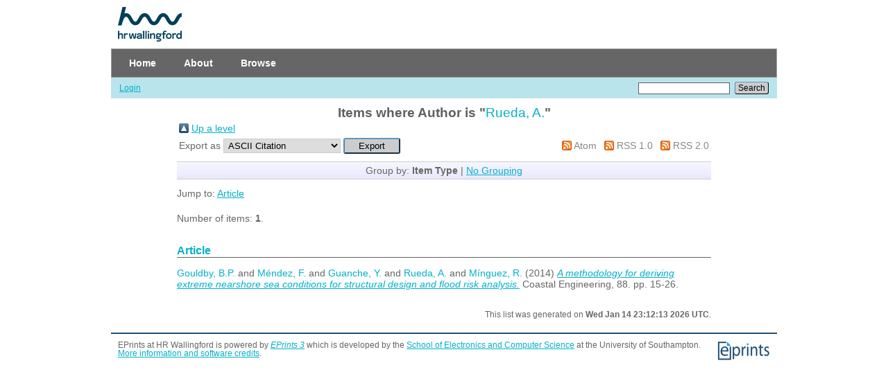

--- FILE ---
content_type: text/html; charset=utf-8
request_url: https://eprints.hrwallingford.com/view/creators/Rueda=3AA=2E=3A=3A.html
body_size: 9144
content:
<!DOCTYPE html PUBLIC "-//W3C//DTD XHTML 1.0 Transitional//EN" "http://www.w3.org/TR/xhtml1/DTD/xhtml1-transitional.dtd">
<html xmlns="http://www.w3.org/1999/xhtml">
  <head>
    <meta http-equiv="X-UA-Compatible" content="IE=edge" />
    <title>Items where Author is "Rueda, A." - EPrints at HR Wallingford</title>
    <link rel="icon" href="/favicon.ico" type="image/x-icon" />
    <link rel="shortcut icon" href="/favicon.ico" type="image/x-icon" />
    <link rel="Top" href="https://eprints.hrwallingford.com/" />
    <link rel="Sword" href="https://eprints.hrwallingford.com/sword-app/servicedocument" />
    <link rel="SwordDeposit" href="https://eprints.hrwallingford.com/id/contents" />
    <link rel="Search" type="text/html" href="http://eprints.hrwallingford.com/cgi/search" />
    <link rel="Search" type="application/opensearchdescription+xml" href="http://eprints.hrwallingford.com/cgi/opensearchdescription" title="EPrints at HR Wallingford" />
    <script type="text/javascript">
// <![CDATA[
var eprints_http_root = "https:\/\/eprints.hrwallingford.com";
var eprints_http_cgiroot = "https:\/\/eprints.hrwallingford.com\/cgi";
var eprints_oai_archive_id = "eprints.hrwallingford.com";
var eprints_logged_in = false;
// ]]></script>
    <style type="text/css">.ep_logged_in { display: none }</style>
    <link rel="stylesheet" type="text/css" href="/style/auto-3.3.16.css" />
    <script type="text/javascript" src="/javascript/auto-3.3.16.js"><!--padder--></script>
    <!--[if lte IE 6]>
        <link rel="stylesheet" type="text/css" href="/style/ie6.css" />
   <![endif]-->
    <meta name="Generator" content="EPrints 3.3.16" />
    <meta http-equiv="Content-Type" content="text/html; charset=UTF-8" />
    <meta http-equiv="Content-Language" content="en" />
    
  </head>
  
  <!-- Global site tag (gtag.js) - Google Analytics -->
<script async="async" src="https://www.googletagmanager.com/gtag/js?id=UA-2369110-18">// <!-- No script --></script>
<script>
  window.dataLayer = window.dataLayer || [];
  function gtag(){dataLayer.push(arguments);}
  gtag('js', new Date());

  gtag('config', 'UA-2369110-18');
</script>
<!-- GA code ends -->
  
  <body>
    
    <div class="ep_tm_header ep_noprint">
      <div class="ep_tm_site_logo">
        <a href="https://eprints.hrwallingford.com/" title="EPrints at HR Wallingford">
          <img alt="EPrints at HR Wallingford" src="/images/hr-wallingford-logo.gif" />
        </a>
        
      </div>
      <ul class="ep_tm_menu">
        <li>
          <a href="https://eprints.hrwallingford.com">
            Home
          </a>
        </li>
        <li>
          <a href="https://eprints.hrwallingford.com/information.html">
            About
          </a>
        </li>
        <li>
          <a href="https://eprints.hrwallingford.com/view/" menu="ep_tm_menu_browse">
            Browse
          </a>
          <ul id="ep_tm_menu_browse" style="display:none;">
            <li>
              <a href="https://eprints.hrwallingford.com/view/year/">
                Browse by 
                Year
              </a>
            </li>
            <li>
              <a href="https://eprints.hrwallingford.com/view/subjects/">
                Browse by 
                Subject
              </a>
            </li>
            <li>
              <a href="https://eprints.hrwallingford.com/view/divisions/">
                Browse by 
                Division
              </a>
            </li>
            <li>
              <a href="https://eprints.hrwallingford.com/view/creators/">
                Browse by 
                Author
              </a>
            </li>
            <li>
              <a href="https://eprints.hrwallingford.com/view/events/">
                Browse by 
                Events
              </a>
            </li>
          </ul>
        </li>
      </ul>
      <table class="ep_tm_searchbar">
        <tr>
          <td align="left">
            <ul class="ep_tm_key_tools" id="ep_tm_menu_tools"><li><a href="https://eprints.hrwallingford.com/cgi/users/home">Login</a></li></ul>
          </td>
          <td align="right" style="white-space: nowrap">
            
            <form method="get" accept-charset="utf-8" action="https://eprints.hrwallingford.com/cgi/search" style="display:inline">
              <input class="ep_tm_searchbarbox" size="20" type="text" name="q" />
              <input class="ep_tm_searchbarbutton" value="Search" type="submit" name="_action_search" />
              <input type="hidden" name="_action_search" value="Search" />
              <input type="hidden" name="_order" value="bytitle" />
              <input type="hidden" name="basic_srchtype" value="ALL" />
              <input type="hidden" name="_satisfyall" value="ALL" />
            </form>
          </td>
        </tr>
      </table>
    </div>
    <div>
      <div class="ep_tm_page_content">
        <h1 class="ep_tm_pagetitle">
          Items where Author is "<span class="person_name">Rueda, A.</span>"
        </h1>
        <table><tr><td><a href="./"><img src="/style/images/multi_up.png" border="0" /></a></td><td><a href="./">Up a level</a></td></tr></table><form method="get" accept-charset="utf-8" action="http://eprints.hrwallingford.com/cgi/exportview">
<table width="100%"><tr>
  <td align="left">Export as <select name="format"><option value="Text">ASCII Citation</option><option value="BibTeX">BibTeX</option><option value="DC">Dublin Core</option><option value="XML">EP3 XML</option><option value="EndNote">EndNote</option><option value="HTML">HTML Citation</option><option value="JSON">JSON</option><option value="METS">METS</option><option value="CSV">Multiline CSV</option><option value="Ids">Object IDs</option><option value="ContextObject">OpenURL ContextObject</option><option value="RDFNT">RDF+N-Triples</option><option value="RDFN3">RDF+N3</option><option value="RDFXML">RDF+XML</option><option value="Refer">Refer</option><option value="RIS">Reference Manager</option></select><input value="Export" name="_action_export_redir" type="submit" class="ep_form_action_button" /><input name="view" id="view" value="creators" type="hidden" /><input name="values" id="values" value="Rueda=3AA=2E=3A=3A" type="hidden" /></td>
  <td align="right"> <span class="ep_search_feed"><a href="http://eprints.hrwallingford.com/cgi/exportview/creators/Rueda=3AA=2E=3A=3A/Atom/Rueda=3AA=2E=3A=3A.xml"><img src="/style/images/feed-icon-14x14.png" alt="[feed]" border="0" /></a> <a href="http://eprints.hrwallingford.com/cgi/exportview/creators/Rueda=3AA=2E=3A=3A/Atom/Rueda=3AA=2E=3A=3A.xml">Atom</a></span> <span class="ep_search_feed"><a href="http://eprints.hrwallingford.com/cgi/exportview/creators/Rueda=3AA=2E=3A=3A/RSS/Rueda=3AA=2E=3A=3A.rss"><img src="/style/images/feed-icon-14x14.png" alt="[feed]" border="0" /></a> <a href="http://eprints.hrwallingford.com/cgi/exportview/creators/Rueda=3AA=2E=3A=3A/RSS/Rueda=3AA=2E=3A=3A.rss">RSS 1.0</a></span> <span class="ep_search_feed"><a href="http://eprints.hrwallingford.com/cgi/exportview/creators/Rueda=3AA=2E=3A=3A/RSS2/Rueda=3AA=2E=3A=3A.xml"><img src="/style/images/feed-icon-14x14.png" alt="[feed]" border="0" /></a> <a href="http://eprints.hrwallingford.com/cgi/exportview/creators/Rueda=3AA=2E=3A=3A/RSS2/Rueda=3AA=2E=3A=3A.xml">RSS 2.0</a></span></td>
</tr>
<tr>
  <td align="left" colspan="2">
    
  </td>
</tr>
</table>

</form><div class="ep_view_page ep_view_page_view_creators"><div class="ep_view_group_by">Group by: <span class="ep_view_group_by_current">Item Type</span> | <a href="Rueda=3AA=2E=3A=3A.default.html">No Grouping</a></div><div class="ep_view_jump ep_view_creators_type_jump"><div class="ep_view_jump_to">Jump to: <a href="#group_article">Article</a></div></div><div class="ep_view_blurb">Number of items: <strong>1</strong>.</div><a name="group_article"></a><h2>Article</h2><p>


    <span class="person_name">Gouldby, B.P.</span> and <span class="person_name">Méndez, F.</span> and <span class="person_name">Guanche, Y.</span> and <span class="person_name">Rueda, A.</span> and <span class="person_name">Mínguez, R.</span>
  

(2014)

<a href="https://eprints.hrwallingford.com/964/"><em>A methodology for deriving extreme nearshore sea conditions for structural design and flood risk analysis.</em></a>


    Coastal Engineering, 88.
     pp. 15-26.
    
  


  


</p><div class="ep_view_timestamp">This list was generated on <strong>Wed Jan 14 23:12:13 2026 UTC</strong>.</div></div>
      </div>
    </div>
    <div class="ep_tm_footer ep_noprint">
      <div class="ep_tm_eprints_logo">
        <a href="http://eprints.org/software/">
          <img alt="EPrints Logo" src="/images/eprintslogo.gif" />
        </a>
      </div>
      <div>EPrints at HR Wallingford is powered by <em><a href="http://eprints.org/software/">EPrints 3</a></em> which is developed by the <a href="http://www.ecs.soton.ac.uk/">School of Electronics and Computer Science</a> at the University of Southampton. <a href="https://eprints.hrwallingford.com/eprints/">More information and software credits</a>.</div>
    </div>
  </body>
</html>